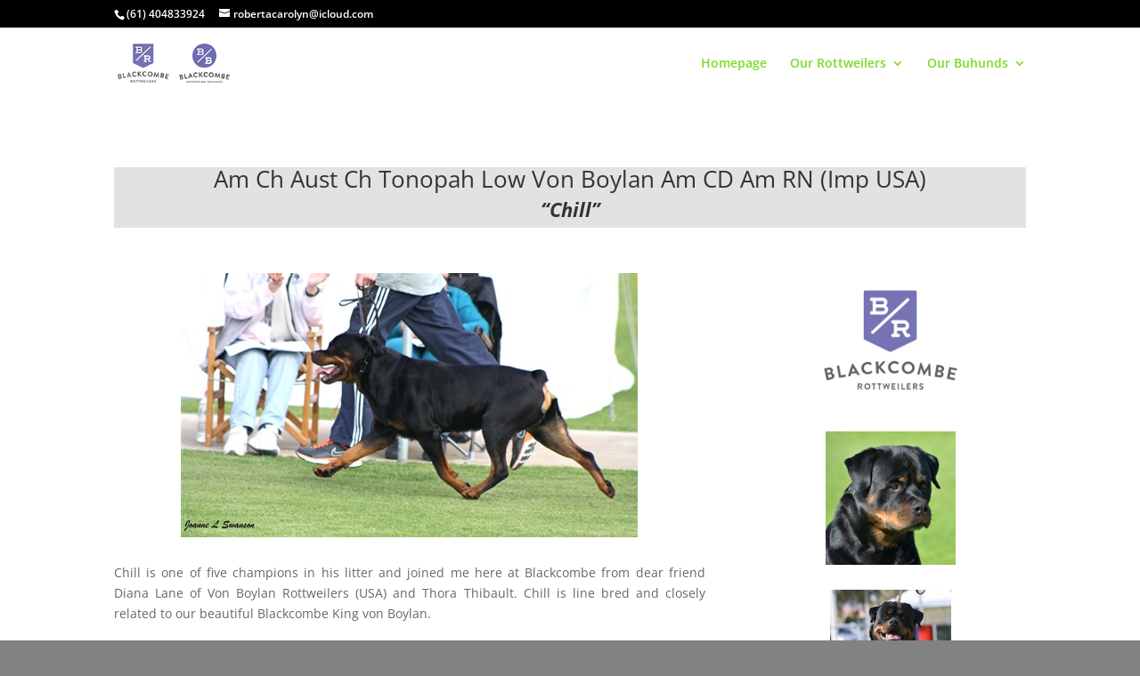

--- FILE ---
content_type: text/css
request_url: https://blackcombe.net.au/wp-content/et-cache/406/et-core-unified-deferred-406.min.css?ver=1732608867
body_size: 264
content:
.et_pb_text_0{background-color:#e2e2e2}.et_pb_image_0,.et_pb_image_1,.et_pb_image_2{text-align:center}.et_pb_gallery_0.et_pb_gallery .et_pb_gallery_title{font-size:14px;text-align:center}.et_pb_image_1 .et_pb_image_wrap img,.et_pb_image_2 .et_pb_image_wrap img{height:150px;width:auto}.et_pb_image_3{width:45%;max-width:100%;text-align:center}.et_pb_row_1.et_pb_row{margin-left:auto!important;margin-right:auto!important}@media only screen and (max-width:980px){.et_pb_image_0 .et_pb_image_wrap img,.et_pb_image_1 .et_pb_image_wrap img,.et_pb_image_2 .et_pb_image_wrap img,.et_pb_image_3 .et_pb_image_wrap img{width:auto}}@media only screen and (max-width:767px){.et_pb_image_0 .et_pb_image_wrap img,.et_pb_image_1 .et_pb_image_wrap img,.et_pb_image_2 .et_pb_image_wrap img,.et_pb_image_3 .et_pb_image_wrap img{width:auto}}